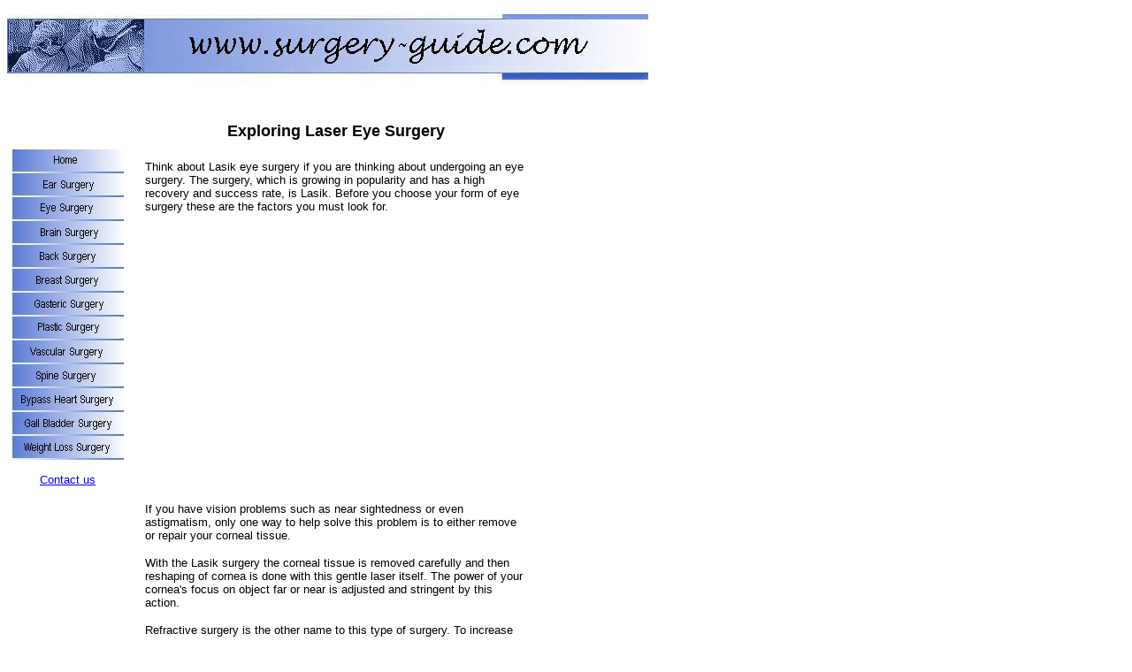

--- FILE ---
content_type: text/html; charset=UTF-8
request_url: https://www.surgery-guide.com/exploring-laser-eye-surgery.html
body_size: 4818
content:
<!DOCTYPE HTML PUBLIC "-//W3C//DTD HTML 4.01 Transitional//EN" "http://www.w3.org/TR/html4/loose.dtd">
<html>
<head>
<title>Exploring Laser Eye Surgery</title>

<meta http-equiv="Content-Type" content="text/html; charset=iso-8859-1">
<script language="JavaScript" src="jscript/mover.js"></script>
<script language="JavaScript">
<!--
function MM_swapImgRestore() { //v3.0
  var i,x,a=document.MM_sr; for(i=0;a&&i<a.length&&(x=a[i])&&x.oSrc;i++) x.src=x.oSrc;
}

function MM_preloadImages() { //v3.0
  var d=document; if(d.images){ if(!d.MM_p) d.MM_p=new Array();
    var i,j=d.MM_p.length,a=MM_preloadImages.arguments; for(i=0; i<a.length; i++)
    if (a[i].indexOf("#")!=0){ d.MM_p[j]=new Image; d.MM_p[j++].src=a[i];}}
}

function MM_findObj(n, d) { //v4.0
  var p,i,x;  if(!d) d=document; if((p=n.indexOf("?"))>0&&parent.frames.length) {
    d=parent.frames[n.substring(p+1)].document; n=n.substring(0,p);}
  if(!(x=d[n])&&d.all) x=d.all[n]; for (i=0;!x&&i<d.forms.length;i++) x=d.forms[i][n];
  for(i=0;!x&&d.layers&&i<d.layers.length;i++) x=MM_findObj(n,d.layers[i].document);
  if(!x && document.getElementById) x=document.getElementById(n); return x;
}

function MM_swapImage() { //v3.0
  var i,j=0,x,a=MM_swapImage.arguments; document.MM_sr=new Array; for(i=0;i<(a.length-2);i+=3)
   if ((x=MM_findObj(a[i]))!=null){document.MM_sr[j++]=x; if(!x.oSrc) x.oSrc=x.src; x.src=a[i+2];}
}
//-->
</script>
<script async src="https://pagead2.googlesyndication.com/pagead/js/adsbygoogle.js?client=ca-pub-0702269227098503"
     crossorigin="anonymous"></script>
<script data-ad-client="ca-pub-0702269227098503" async src="https://pagead2.googlesyndication.com/pagead/js/adsbygoogle.js"></script>
<!-- Google Tag Manager -->
<script>(function(w,d,s,l,i){w[l]=w[l]||[];w[l].push({'gtm.start':
new Date().getTime(),event:'gtm.js'});var f=d.getElementsByTagName(s)[0],
j=d.createElement(s),dl=l!='dataLayer'?'&l='+l:'';j.async=true;j.src=
'https://www.googletagmanager.com/gtm.js?id='+i+dl;f.parentNode.insertBefore(j,f);
})(window,document,'script','dataLayer','GTM-MTBPSTJ');</script>
<!-- End Google Tag Manager --></head>
<body bgcolor="#FFFFFF" text="#000000" onLoad="MM_preloadImages('images/home2.jpg','images/ear_surgery2.jpg','images/brain_surgery2.jpg','images/back_surgery2.jpg','images/breast_surgery2.jpg','images/eye_surgery2.jpg','images/gasteric_surgery2.jpg','images/plastic_surgery2.jpg','images/vascular_surgery2.jpg','images/spine_surgery2.jpg','images/bypass_surgery2.jpg','images/gall_surgery2.jpg','images/weightloss_surgery2.jpg')">
<p><img src="images/logo.jpg" width="725" height="80"><br> <table border="0" cellpadding="5" cellspacing="0" width="725" height="332"> <tr>
<td valign="top" align="left" width="127"></td><td width="1" rowspan="2">&nbsp; </td>
    <td valign="top" align="left" bgcolor="#FFFFFF" width="415" rowspan="2">
      <h1 align="center"><font face="Verdana, Arial, Helvetica, sans-serif" size="4">Exploring
        Laser Eye Surgery</font> </h1>
      <p><font size="2" face="Verdana, Arial, Helvetica, sans-serif">Think about
        Lasik eye surgery if you are thinking about undergoing an eye surgery.
        The surgery, which is growing in popularity and has a high recovery and
        success rate, is Lasik. Before you choose your form of eye surgery these
        are the factors you must look for. <br>
        <p>
<script async src="https://pagead2.googlesyndication.com/pagead/js/adsbygoogle.js?client=ca-pub-0702269227098503"
     crossorigin="anonymous"></script>
<!-- SG_SQUARE_RESP -->
<ins class="adsbygoogle"
     style="display:block"
     data-ad-client="ca-pub-0702269227098503"
     data-ad-slot="2673826306"
     data-ad-format="auto"
     data-full-width-responsive="true"></ins>
<script>
     (adsbygoogle = window.adsbygoogle || []).push({});
</script>
<p>
<p>        <br>
        If you have vision problems such as near sightedness or even astigmatism,
        only one way to help solve this problem is to either remove or repair
        your corneal tissue. </font></p>
      <p><font face="Verdana, Arial, Helvetica, sans-serif" size="2">With the
        Lasik surgery the corneal tissue is removed carefully and then reshaping
        of cornea is done with this gentle laser itself. The power of your cornea's
        focus on object far or near is adjusted and stringent by this action.<br>
        </font></p>
      <p><font face="Verdana, Arial, Helvetica, sans-serif" size="2">Refractive
        surgery is the other name to this type of surgery. To increase your vision
        strength there are many types of eye surgery today. </font></p>
      <p><font face="Verdana, Arial, Helvetica, sans-serif" size="2">Radial keratotomy
        and photo refractive keratectomy are the other two most common surgeries.
        Different type of techniques is used to reshape the cornea in these two
        type of surgeries. </font></p>
      <p><font face="Verdana, Arial, Helvetica, sans-serif" size="2">With a small
        knife or a laser Lasik surgery can be done. The eye surgery, which uses
        the small Knife. The type of eye surgery which uses this small knife is
        Radial Keratotmy. </font></p>
      <p><font face="Verdana, Arial, Helvetica, sans-serif" size="2">The several
        slits in cornea is made by the small knife; shape and the focus of your
        cornea is changed by these few small slits. Very effective as well as
        incredibly simple with these two type of surgery. </font></p>
      <p><font face="Verdana, Arial, Helvetica, sans-serif" size="2">These surgeries
        accompany no little to any side effects. Following a surgery of this kind
        your eye will be incredibly sensitive, but this is expected . </font></p>
      <p><font face="Verdana, Arial, Helvetica, sans-serif" size="2">Slight irritation
        may be felt concerning your eye as well. A simple pain reliever will ease
        your pain and irritations are mild. Only directly following your Lasik
        surgery these symptoms are.The eye surgery that works and that has proven
        success is only Lasik surgery. </font><br>
        <font size="2" face="Verdana, Arial, Helvetica, sans-serif">
        <p>
<script async src="https://pagead2.googlesyndication.com/pagead/js/adsbygoogle.js?client=ca-pub-0702269227098503"
     crossorigin="anonymous"></script>
<!-- SG_SQUARE_RESP -->
<ins class="adsbygoogle"
     style="display:block"
     data-ad-client="ca-pub-0702269227098503"
     data-ad-slot="2673826306"
     data-ad-format="auto"
     data-full-width-responsive="true"></ins>
<script>
     (adsbygoogle = window.adsbygoogle || []).push({});
</script>
<p>
<p>        </font><br>
      </p>
      <p> <!-- Google Tag Manager (noscript) -->
<noscript><iframe src="https://www.googletagmanager.com/ns.html?id=GTM-MTBPSTJ"
height="0" width="0" style="display:none;visibility:hidden"></iframe></noscript>
<!-- End Google Tag Manager (noscript) -->

<div align="center">
  <p>______________________________________________________</p>
  <p align="center"><font face="Verdana, Arial, Helvetica, sans-serif" size="3"><b><font color="#663300"><u><font color="#FF0000">Subscribe
    for FREE</font></u></font></b></font>
  <p align="left">&nbsp;
  <form method="POST" action="http://www.aweber.com/scripts/addlead.pl">
    <div align="left">
      <p><font face="Georgia, Times New Roman, Times, serif" size="2" color="#000000">Want
        to Get Latest And Most Relevant Surgery Related Articles &amp; Latest
        Surgical News Right In To Your Mail Box<b> FREE </b>? Just Signup Below..</font></p>
      <p><font color="#660000" size="2" face="Verdana, Arial, Helvetica, sans-serif">
        <input type="hidden" name="unit" value="toa">
        <input type="hidden" name="redirect" value="https://www.surgery-guide.com/thanku.html">
        <input type="hidden" name="meta_adtracking" value="adcategory">
        <input type="hidden" name="meta_message" value="1">
        <input type="hidden" name="meta_required" value="name,from">
        <input type="hidden" name="meta_forward_vars" value="0">
        <b><font color="#000000">Name:</font></b>
        <input type=TEXT name=name size=15 maxlength=100>
        <br>
        <b><font color="#000000">Email:</font></b>
        <input type=TEXT name=from size=15 maxlength=100>
        <br>
        <br>
        </font> </p>
      <table id=table27 cellspacing=0 cellpadding=3
                        bgcolor=#ff0000 border=0>
        <tbody>
        <tr>
          <td>
            <input type=submit value="Submit" name="submit">
          </td>
        </tr>
        </tbody>
      </table>
    </div>
  </form>
  <p align="left"><font color="#660000" face="Verdana, Arial, Helvetica, sans-serif" size="2"><b><font color="#000000">Note
    : </font></b><font color="#000000"> </font><font color="#000000" face="Georgia, Times New Roman, Times, serif" size="2">
    Your privacy is respected &amp; protected.</font></font></p>
  <p align="center">______________________________________________________</p>
  <p>
  <p><img src="/images/copyright.jpg" width="430" height="250"> </p>
  <p><br>
    <font color="#000000" face="Verdana, Arial, Helvetica, sans-serif" size="1">Copyright
    -
    &copy; 2005 - 2026    - <A HREF="https://www.surgery-guide.com">www.Surgery-Guide.com</A></font><font face="Verdana, Arial, Helvetica, sans-serif" size="1">
    - <FONT COLOR="#000000">All Rights Reserved.</font></font></p>
  <p><font face="Georgia, Times New Roman, Times, serif" size="2" color="#000000">
    <font face="Verdana, Arial, Helvetica, sans-serif">| <a href="privacy.html">Privacy
    Policy</a> | <a href="disclosure.html">Disclosure</a> | </font></font><font face="Verdana, Arial, Helvetica, sans-serif" size="2"><a href="contact.html">Contact
    Us</a> |<font color="#000000"> </font></font></p>
</div>
</p></td><td valign="top" align="left" bgcolor="#FFFFFF" width="142" rowspan="2">
<p><font size="2" face="Verdana, Arial, Helvetica, sans-serif"> </font><br> <br>
<script async src="https://pagead2.googlesyndication.com/pagead/js/adsbygoogle.js?client=ca-pub-0702269227098503"
     crossorigin="anonymous"></script>
<!-- SG_VERTICAL_RESP -->
<ins class="adsbygoogle"
     style="display:block"
     data-ad-client="ca-pub-0702269227098503"
     data-ad-slot="6383698410"
     data-ad-format="auto"
     data-full-width-responsive="true"></ins>
<script>
     (adsbygoogle = window.adsbygoogle || []).push({});
</script>
<p>

<div align="center">
  <TABLE CELLSPACING=3 CELLPADDING=3 WIDTH=160 BORDER=1 BORDERCOLOR="#0066CC" HEIGHT="129">
    <TR>
      <TD BGCOLOR=#DFEFFF VALIGN="top">
        <P ALIGN=center><B><FONT SIZE="3" FACE="Times New Roman, Times, serif">Eye
          Surgery Menu</FONT></B></P>
      </TD>
    </TR>
    <TR>
      <TD STYLE="LINE-HEIGHT: 100%" WIDTH="87%" HEIGHT=131 VALIGN="top">
        <DIV  WIDTH: 160px; HEIGHT: 400px; cellpadding: 5px">
          <DIV ALIGN="LEFT"><FONT FACE="Times New Roman, Times, serif" SIZE="3"><BR>
            </FONT>
            <TABLE CELLPADDING='0' CELLSPACING='0' BORDER='0'>
              <TR>
                <TD VALIGN="top">
                  <DIV ALIGN="LEFT"></DIV>
                  <UL TYPE=disc>
                    <LI> <A HREF="best-technology-laser-eye-surgery.html"><FONT FACE="Times New Roman, Times, serif" SIZE="3">Laser
                      Eye Surgery </FONT></A></LI>
                    <LI> <FONT FACE="Times New Roman, Times, serif" SIZE="3"><A HREF="complications-of-lasik.html">Complications
                      of Lasik</A></FONT></LI>
                    <LI> <FONT FACE="Times New Roman, Times, serif" SIZE="3"><A HREF="curing-presbyopia.html">Curing
                      Presbyopia </A></FONT></LI>
                    <LI> <FONT FACE="Times New Roman, Times, serif" SIZE="3"><A HREF="choosing-lasik-surgeon.html">How
                      to Choose a Lasik Surgeon</A></FONT></LI>
                    <LI> <FONT FACE="Times New Roman, Times, serif" SIZE="3"><A HREF="dry-eye-syndrome-definiton-and-explaination.html">Dry
                      Eye Syndrome?</A></FONT></LI>
                    <LI> <FONT FACE="Times New Roman, Times, serif" SIZE="3"><A HREF="excimer-laser-type-of-lasik-eye-surgery.html">Excimer
                      Laser</A></FONT></LI>
                    <LI> <FONT FACE="Times New Roman, Times, serif" SIZE="3"><A HREF="benefits-of-lasik-eye-surgery%20.html">Benefits
                      of Lasik Eye Surgery </A></FONT></LI>
                    <LI> <FONT FACE="Times New Roman, Times, serif" SIZE="3"><A HREF="exploring-laser-eye-surgery.html">Exploring
                      Laser Eye Surgery </A></FONT></LI>
                    <LI> <FONT FACE="Times New Roman, Times, serif" SIZE="3"><A HREF="keratomileusis-heart-of-lasik.html">Keratomileusis
                      - Heart of Lasik</A></FONT></LI>
                    <LI> <FONT FACE="Times New Roman, Times, serif" SIZE="3"><A HREF="lasik-education-learn-about-vision-correction.html">Lasik
                      Education </A></FONT></LI>
                    <LI> <FONT FACE="Times New Roman, Times, serif" SIZE="3"><A HREF="lasik-eye-surgery-expenditure.html">Lasik
                      Eye Surgery Expenditure</A></FONT></LI>
                    <LI><FONT FACE="Times New Roman, Times, serif" SIZE="3"><A HREF="lasik-vision-correction-procedures.html">Lasik
                      vision correction procedures</A> </FONT></LI>
                    <LI> <FONT FACE="Times New Roman, Times, serif" SIZE="3"><A HREF="lasik-vision-institute-ultimate-cure-to-vision-impairment.html">Lasik
                      Vision Institute </A></FONT></LI>
                    <LI> <FONT FACE="Times New Roman, Times, serif" SIZE="3"><A HREF="lasik-vision-correction-mechanism.html">Lasik
                      Vision correction mechanism</A></FONT></LI>
                    <LI> <FONT FACE="Times New Roman, Times, serif" SIZE="3"><A HREF="performing-a-laser-recovery-in-depth.html">Performing
                      a Laser recovery</A></FONT></LI>
                    <LI> <FONT FACE="Times New Roman, Times, serif" SIZE="3"><A HREF="photo-refractive-keratectomy-type-of-laser-surgery.html">Photo
                      refractive Keratectomy</A></FONT></LI>
                    <LI> <FONT FACE="Times New Roman, Times, serif" SIZE="3"><A HREF="practicing-lasik-procedure.html">Practicing
                      Lasik Procedure</A></FONT></LI>
                    <LI> <FONT FACE="Times New Roman, Times, serif" SIZE="3"><A HREF="procedures-for-curing-lasik-presbyopia.html">Procedures
                      for Curing Lasik Presbyopia</A></FONT></LI>
                    <LI> <FONT FACE="Times New Roman, Times, serif" SIZE="3"><A HREF="radial-keratotomy-laser-treatment-procedure.html">Radial
                      Keratotomy</A></FONT></LI>
                    <LI> <FONT FACE="Times New Roman, Times, serif" SIZE="3"><A HREF="refractive-surgery-vision-treatment.html">Refractive
                      Surgery</A></FONT></LI>
                    <LI> <FONT FACE="Times New Roman, Times, serif" SIZE="3"><A HREF="various-vision-correction-types-in-brief.html">Various
                      Vision Correction Types</A></FONT></LI>
                    <LI> <FONT FACE="Times New Roman, Times, serif" SIZE="3"><A HREF="wave-front-lasik-procedure.html">Wave
                      front Lasik - Procedure</A></FONT></LI>
                    <LI> <FONT FACE="Times New Roman, Times, serif" SIZE="3"><A HREF="what-is-the-alternate-for-lasik-surgery.html">What
                      is the Alternate for Lasik Surgery</A></FONT></LI>
                    <LI><FONT FACE="Times New Roman, Times, serif" SIZE="3"><A HREF="criterias-to-choose-a-lasik-surgeon.html">Criterias
                      to choose a Lasik surgeon</A></FONT></LI>
                  </UL>
                  <FONT FACE="Times New Roman, Times, serif" SIZE="3"><BR>
                  </FONT></TD>
              </TR>
            </TABLE>
            <FONT FACE="Times New Roman, Times, serif" SIZE="3"></FONT></DIV>
        </DIV>
      </TD>
    </TR>
  </TABLE>
</div>
 </td></tr> <tr> <td valign="top" align="left" width="127" bgcolor="#FFFFFF">
<p align="center"> <a href="https://www.surgery-guide.com" onMouseOut="MM_swapImgRestore()" onMouseOver="MM_swapImage('Image17','','images/home2.jpg',1)"><img name="Image17" border="0" src="images/home1.jpg" width="127" height="27"></a><a href="/ear-surgery.html" onMouseOut="MM_swapImgRestore()" onMouseOver="MM_swapImage('Image23','','images/ear_surgery2.jpg',1)"><img name="Image23" border="0" src="images/ear_surgery1.jpg" width="127" height="27"></a><a href="/eye-surgery.html" onMouseOut="MM_swapImgRestore()" onMouseOver="MM_swapImage('Image22','','images/eye_surgery2.jpg',1)"><img name="Image22" border="0" src="images/eye_surgery1.jpg" width="127" height="27"></a><a href="/brain-surgery.html" onMouseOut="MM_swapImgRestore()" onMouseOver="MM_swapImage('Image24','','images/brain_surgery2.jpg',1)"><img name="Image24" border="0" src="images/brain_surgery1.jpg" width="127" height="27"></a><a href="/back-surgery.html" onMouseOut="MM_swapImgRestore()" onMouseOver="MM_swapImage('Image25','','images/back_surgery2.jpg',1)"><img name="Image25" border="0" src="images/back_surgery1.jpg" width="127" height="27"></a><a href="/breast-surgery.html" onMouseOut="MM_swapImgRestore()" onMouseOver="MM_swapImage('Image26','','images/breast_surgery2.jpg',1)"><img name="Image26" border="0" src="images/breast_surgery1.jpg" width="127" height="27"></a><a href="/gastric-bypass-surgery.html" onMouseOut="MM_swapImgRestore()" onMouseOver="MM_swapImage('Image15','','images/gasteric_surgery2.jpg',1)"><img name="Image15" border="0" src="images/gasteric_surgery1.jpg" width="127" height="27"></a><a href="/plastic-surgery.html" onMouseOut="MM_swapImgRestore()" onMouseOver="MM_swapImage('Image18','','images/plastic_surgery2.jpg',1)"><img name="Image18" border="0" src="images/plastic_surgery1.jpg" width="127" height="27"></a><a href="/vascular-surgery.html" onMouseOut="MM_swapImgRestore()" onMouseOver="MM_swapImage('Image19','','images/vascular_surgery2.jpg',1)"><img name="Image19" border="0" src="images/vascular_surgery1.jpg" width="127" height="27"></a><a href="/spine-surgery.html" onMouseOut="MM_swapImgRestore()" onMouseOver="MM_swapImage('Image20','','images/spine_surgery2.jpg',1)"><img name="Image20" border="0" src="images/spine_surgery1.jpg" width="127" height="27"></a><a href="/bypass-heart-surgery.html" onMouseOut="MM_swapImgRestore()" onMouseOver="MM_swapImage('Image21','','images/bypass_surgery2.jpg',1)"><img name="Image21" border="0" src="images/bypass_surgery1.jpg" width="127" height="27"></a><a href="/gall-bladder-surgery.html" onMouseOut="MM_swapImgRestore()" onMouseOver="MM_swapImage('Image27','','images/gall_surgery2.jpg',1)"><img name="Image27" border="0" src="images/gall_surgery1.jpg" width="127" height="27"></a><a href="/weight-loss-surgery.html" onMouseOut="MM_swapImgRestore()" onMouseOver="MM_swapImage('Image28','','images/weightloss_surgery2.jpg',1)"><img name="Image28" border="0" src="images/weightloss_surgery1.jpg" width="127" height="27"></a><br>
        <font face="Verdana, Arial, Helvetica, sans-serif" size="2"><a href="contact.html"><br>
        Contact us</a></font> <br> <br> <p align="left"><br> <br> <br> <br> </td></tr> <tr> <td colspan="4" height="2"> </tr> </table><p>&nbsp; </p>
</body>
</html>


--- FILE ---
content_type: text/html; charset=utf-8
request_url: https://www.google.com/recaptcha/api2/aframe
body_size: 266
content:
<!DOCTYPE HTML><html><head><meta http-equiv="content-type" content="text/html; charset=UTF-8"></head><body><script nonce="mBbuWPPId4bunnyRL2UIPw">/** Anti-fraud and anti-abuse applications only. See google.com/recaptcha */ try{var clients={'sodar':'https://pagead2.googlesyndication.com/pagead/sodar?'};window.addEventListener("message",function(a){try{if(a.source===window.parent){var b=JSON.parse(a.data);var c=clients[b['id']];if(c){var d=document.createElement('img');d.src=c+b['params']+'&rc='+(localStorage.getItem("rc::a")?sessionStorage.getItem("rc::b"):"");window.document.body.appendChild(d);sessionStorage.setItem("rc::e",parseInt(sessionStorage.getItem("rc::e")||0)+1);localStorage.setItem("rc::h",'1768980041897');}}}catch(b){}});window.parent.postMessage("_grecaptcha_ready", "*");}catch(b){}</script></body></html>

--- FILE ---
content_type: text/plain
request_url: https://www.google-analytics.com/j/collect?v=1&_v=j102&a=1960498779&t=pageview&_s=1&dl=https%3A%2F%2Fwww.surgery-guide.com%2Fexploring-laser-eye-surgery.html&ul=en-us%40posix&dt=Exploring%20Laser%20Eye%20Surgery&sr=1280x720&vp=1280x720&_u=YEBAAEABAAAAACAAI~&jid=1449603049&gjid=1760419476&cid=122023225.1768980041&tid=UA-152629973-2&_gid=1581861048.1768980041&_r=1&_slc=1&gtm=45He61g1n81MTBPSTJv830580750za200zd830580750&gcd=13l3l3l3l1l1&dma=0&tag_exp=103116026~103200004~104527906~104528500~104684208~104684211~105391253~115938466~115938469~116744866~117041587&z=800983521
body_size: -451
content:
2,cG-R5NN4HH67K